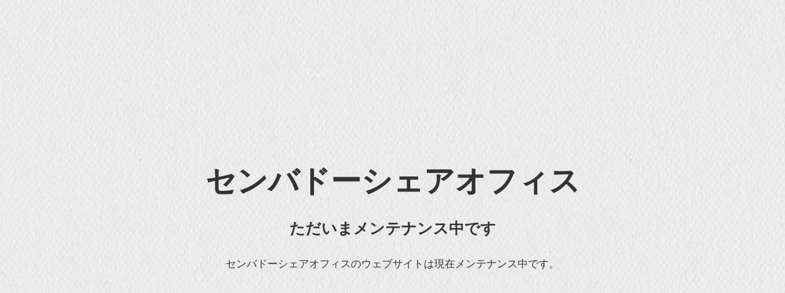

--- FILE ---
content_type: text/html; charset=UTF-8
request_url: https://senbado-office.com/197
body_size: 2311
content:
<!DOCTYPE html>

<html lang="ja">
    <head>
    	<meta charset="UTF-8">
    	<meta name="viewport" content="width=device-width, initial-scale=1">

        <!-- SEO -->
<title>センバドーシェアオフィス</title><meta name="description" content="大阪府大阪市中央区のシェアオフィス・レンタルオフィス"/>
<!-- og meta for facebook, googleplus -->
<meta property="og:title" content="センバドーシェアオフィス"/>
<meta property="og:description" content="大阪府大阪市中央区のシェアオフィス・レンタルオフィス"/>
<meta property="og:url" content="https://senbado-office.com"/>
<meta property="og:type" content="website" />
<meta property="og:image" content="https://senbado-office.com/wp-content/plugins/cmp-coming-soon-maintenance/img/patterns/fabric.png"/>

<!-- twitter meta -->
<meta name="twitter:card" content="summary_large_image"/>
<meta name="twitter:title" content="センバドーシェアオフィス"/>
<meta name="twitter:description" content="大阪府大阪市中央区のシェアオフィス・レンタルオフィス"/>
<meta name="twitter:url" content="https://senbado-office.com"/>
<meta name="twitter:image" content="https://senbado-office.com/wp-content/plugins/cmp-coming-soon-maintenance/img/patterns/fabric.png"/>

<link rel="icon" href="https://senbado-office.com/wp-content/uploads/2021/09/cropped-logo-1-32x32.png" sizes="32x32" />
<link rel="icon" href="https://senbado-office.com/wp-content/uploads/2021/09/cropped-logo-1-192x192.png" sizes="192x192" />
<link rel="apple-touch-icon" href="https://senbado-office.com/wp-content/uploads/2021/09/cropped-logo-1-180x180.png" />
<meta name="msapplication-TileImage" content="https://senbado-office.com/wp-content/uploads/2021/09/cropped-logo-1-270x270.png" />
<link rel="stylesheet" href="https://senbado-office.com/wp-content/plugins/cmp-coming-soon-maintenance/themes/hardwork/style.css?v=4.1.8" type="text/css" media="all">
<link rel="stylesheet" href="https://senbado-office.com/wp-content/plugins/cmp-coming-soon-maintenance/css/animate.min.css">
<link href="https://cdnjs.cloudflare.com/ajax/libs/font-awesome/5.14.0/css/all.min.css" rel="stylesheet" >
<link href="https://fonts.googleapis.com/css?family=Playfair+Display:700%7CMontserrat:400,700,400&amp;subset=latin-ext,cyrillic,latin,vietnamese,cyrillic-ext" rel="stylesheet">


        <style>
            body,input {font-family:'Montserrat', 'sans-serif';color:#333333;}
                            .social-list {background-color: rgba(0,0,0,0.4);}
                            a {color:#333333;}
            h1,h2,h3,h4,h5,h6 {font-family:'Playfair Display', 'sans-serif';}
            body {font-size:17px; letter-spacing: 0px; font-weight:400;; }
            h1:not(.text-logo),h2, h3,h4,h5,h6,.text-logo-wrapper {font-size:1.4705882352941em;letter-spacing: 0px; font-weight:700;font-style: normal;; }
            h1 {font-weight:700;font-style: normal;;}
        </style>

        

<style>
    .wp-video {margin: 0 auto;}
    .wp-video-shortcode {max-width: 100%;}
    .grecaptcha-badge {display: none!important;}
    .text-logo {display: inline-block;}
    #gdpr-checkbox {-webkit-appearance: checkbox;-moz-appearance: checkbox;width: initial;height: initial;}
    #counter.expired {display: none; }
    input, button {
        box-shadow: inset 0 0 0 0 !important;
        -webkit-box-shadow: inset 0 0 0 0 !important;
        -webkit-appearance: none;
        outline: none;
    }
</style>



<!-- Background pattern from Subtle Patterns --!>
    </head>


    <body id="body">
        <div id="background-wrapper">

         <div id="background-image" class="pattern" style="background-image:url('https://senbado-office.com/wp-content/plugins/cmp-coming-soon-maintenance/img/patterns/fabric.png')"></div>
        </div>

        
        <section class="section section-body">
            <div class="logo-wrapper text text-logo-wrapper"><a href="https://senbado-office.com" style="text-decoration:none;color:inherit"><h1 class="text-logo">センバドーシェアオフィス</h1></a></div><h2 class="cmp-title animated ">ただいまメンテナンス中です</h2><p>センバドーシェアオフィスのウェブサイトは現在メンテナンス中です。</p>
         
         </section>
        
    <!-- Fade in background image after load -->
    <script>
        window.addEventListener("load",function(event) {
            init();
        });

        function init(){

            var image = document.getElementById('background-image');
            var body = document.getElementById('body');
            
            if ( image === null ) {
                image = document.getElementById('body');
            } 

            if ( image != null ) {
                if ( image.className !== 'image-unsplash') {
                    image.classList.add('loaded');
                    body.classList.add('loaded');
                }
            }

                    }
    </script>

    
    <script>
        /* Subscribe form script */
        var ajaxWpUrl = 'https://senbado-office.com/wp-admin/admin-ajax.php';
        var {pathname} = new URL(ajaxWpUrl);
        var ajaxurl = `${location.protocol}//${location.hostname}${pathname}`;
        var security = 'b199340a34';
        var msg = '';
        subForm = function( form, resultElement, emailInput, firstnameInput, lastnameInput, token = '' ) {
            if ( emailInput.value !== '' ) {
                const firstname = firstnameInput === null ? '' : firstnameInput.value;
                const lastname = lastnameInput === null ? '' : lastnameInput.value;

                fetch( ajaxurl, {
                    method: 'POST',
                    headers: {
                        'Content-Type': 'application/x-www-form-urlencoded; charset=utf-8',
                        'Access-Control-Allow-Origin': '*',
                    },
                    body: `action=niteo_subscribe&ajax=true&form_honeypot=&email=${ encodeURIComponent(emailInput.value) }&firstname=${ encodeURIComponent(firstname) }&lastname=${ encodeURIComponent(lastname) }&security=${ security }&token=${ token }`,
                    credentials: 'same-origin'
                } )
                .then( (res) => {
                    return res.json();
                } )
                .then( (data) => {
                    resultElement.innerHTML = data.message; // Display the result inside result element.
                    form.classList.add('-subscribed');
                    if (data.status == 1) {
                        form.classList.remove('-subscribe-failed');
                        form.classList.add('-subscribe-successful');
                        emailInput.value = '';
                        firstnameInput ? firstnameInput.value = '' : null;
                        lastnameInput ? lastnameInput.value = '' : null;
                        
                    } else {
                        form.classList.add('-subscribe-failed');
                    }
                } )
                .catch(function(error) { console.log(error.message); });

            } else {
                resultElement.innerHTML = 'Oops! Email is empty.';
            }
        }
    </script>

<!-- Build by CMP – Coming Soon Maintenance Plugin by NiteoThemes -->
<!-- Visit plugin page https://wordpress.org/plugins/cmp-coming-soon-maintenance/ -->
<!-- More CMP Themes on https://niteothemes.com -->
    </body>

</html>
